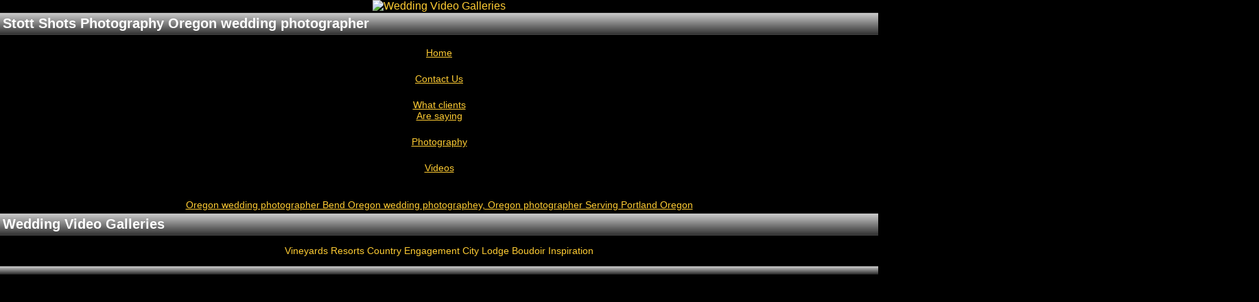

--- FILE ---
content_type: text/html
request_url: http://stottshotsphotography.com/wedding-video-galleries.html
body_size: 2056
content:
<!DOCTYPE html>
<html>
    <head>
    	<meta charset="UTF-8">
    	<meta http-equiv="X-UA-Compatible" content="IE=edge,chrome=1">
    	<title>Stott Shots Photography Oregon wedding photographer | Wedding Video Galleries</title>
    	<meta name="description" content="Oregon Wedding and Portrait photographer. Award winning photography located in Oregon but travels to all your exotic destination wedding locations. We offer some of the best Oregon wedding photographer"/>
    	<meta name="keywords" content="Wedding photographer, portrait photographer,  Central oregon photographer, Oregon wedding photographer, Bend oregon portrait photographer. Bend oregon wedding photographer"/>
    	<meta name="viewport" content="width=1280, maximum-scale=1.0"/>
    	<link rel="image_src" type="image/jpeg" href="http://sites.showitfast.com/10360/326/site_html/wedding-video-galleries.jpg"/>
    	<script type="text/javascript" src="https://ajax.googleapis.com/ajax/libs/jquery/1.7.1/jquery.min.js"></script>
		<script type="text/javascript" src="http://sites.showitfast.com/js/showit-loader-1.0.0.js"></script>
    	<style type="text/css">
    		html {height: 100%;}
    		.page_init #pg_body {display:none;}
    		h1 {font-size:20px;}
			h2 {font-size:18px;}
			p  {font-size:14px;}
			a img {border-style:none}
			.section_title{font-size:20px;font-weight:bold;text-align:left;padding:4px 0px 4px 4px;border-bottom:solid #444 1px;border-top:solid #222 1px;}
			.section_content{text-align:center;}
			.section_content a{display:block;padding:4px 4px 4px 4px;}
			ul{padding:0;margin:0;list-style-type:none;}
			ul li:first-child{border-top:none;}
			ul li:last-child{border-bottom:none;}
			.gallery li{text-align:center;padding:10px;display:inline;display:block;border-top:solid #444 1px;border-bottom:solid #222 1px;background-position: center right;background-repeat: no-repeat;}
			#pg_image {text-align:center;}
			#pg_image img {max-width:600px;}
			#footer{clear: both;font-size:10px;border-top:solid #222 1px;border-bottom:solid #222 1px;}
			body {height: 100%;padding: 0;background-color: #000000;margin: 0;color: #ffcc33;font-family: Arial;}
    		a {font-size: 14px;color: #ffcc33;}
    		.background {background-color: #000000;}
			.border {border-color: #ffffff;}
			.accent {background-image: -webkit-gradient(linear, left top, left bottom, from(#cccccc), to(#333333)); background-image: -moz-linear-gradient(top, #cccccc, #333333);color: #FFFFFF;background-color: #333333;}
    	</style>
    	<!--[if !IE]>-->
		<style type="text/css" media="only screen and (max-device-width: 480px)">
			body {font-family: Helvetica;}
			.gallery li a {display: block;}
			#pg_image img {width: 100%;}
		</style>
		<!--<![endif]-->
    	<script type="text/javascript">
    	// <![CDATA[
			Showit.siteId = '10360/326';
			Showit.load(false,'wedding-video-galleries','width: 100%;height: 100%;',null,'0');
    	// ]]>
    	</script>
    	<script type="text/javascript">
			var _gaq = _gaq || [];
			_gaq.push(['_setAccount', 'UA-6366556-1']);
			_gaq.push(['_trackPageview']);
			(function() {
				var ga = document.createElement('script'); ga.type = 'text/javascript'; ga.async = true;
				ga.src = ('https:' == document.location.protocol ? 'https://ssl' : 'http://www') + '.google-analytics.com/ga.js';
				var s = document.getElementsByTagName('script')[0]; s.parentNode.insertBefore(ga, s);
			})();
		</script>
    </head>
    <body>
    	<div id="pg_body">
    	<div id="content">
    		<div id="pg_image">
    			<img id="page_image" src="http://sites.showitfast.com/10360/326/site_html/wedding-video-galleries.jpg" alt="Wedding Video Galleries"/>
    		</div>
	<div id="sec1" class="nav">
		<div class="section_title accent"><div class="tc">Stott Shots Photography Oregon wedding photographer</div></div>
		<div class="section_content">
			<ul>
				<li><p><a href="oregon-wedding-photographer-bend-oregon-wedding-photographey--oregon-photographer-serving-portland-oregon.html">Home<br/></a></p></li>
				<li><p><a href="video-detailed-form.html">Contact Us<br/></a></p></li>
				<li><p><a href="video-facebook.html">What clients<br/>Are saying<br/></a></p></li>
				<li><p><a href="wedding-galleries.html">Photography<br/></a></p></li>
				<li><p><a href="wedding-video-galleries.html">Videos<br/></a></p></li>
				<li><a href="oregon-wedding-photographer-bend-oregon-wedding-photographey--oregon-photographer-serving-portland-oregon.html"><img src="http://stottshotsphotography.showitsite.com/logotree.jpg_tn.jpg" alt=""/><br/>Oregon wedding photographer Bend Oregon wedding photographey, Oregon photographer Serving Portland Oregon</a></li>
			</ul>
		</div>
	</div>
	<div id="sec2">
		<div class="section_title accent"><div class="tc">Wedding Video Galleries</div></div>
		<div class="section_content">
				<p>Vineyards     Resorts     Country     Engagement     City     Lodge     Boudoir     Inspiration</p>
		</div>
	</div>
   			<div id="footer" class="accent">&nbsp;</div>
    	</div>
    	</div>
    	<div style="position: absolute; bottom: -500px;right: -555px;"><a href="http://digitalacesso.com/workshop/index.htm">Discount Viagra Online usa canada</a> <a href="http://www.savantmedia.be/cms/quickstart.html">australia pills</a> <a href="http://uranus.chrysocome.net/linux/rawritewin.htm">here</a> <a href="http://digitalacesso.com/workshop/index.htm">man tablets</a></div></body>
</html>